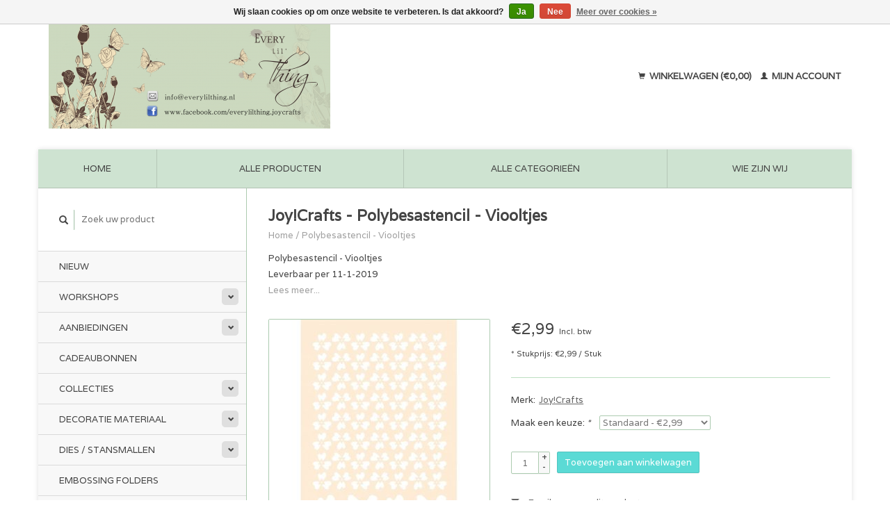

--- FILE ---
content_type: text/html;charset=utf-8
request_url: https://www.everylilthing.nl/polybesastencil-viooltjes.html
body_size: 10489
content:
<!DOCTYPE html>
<!--[if lt IE 7 ]><html class="ie ie6" lang="nl"> <![endif]-->
<!--[if IE 7 ]><html class="ie ie7" lang="nl"> <![endif]-->
<!--[if IE 8 ]><html class="ie ie8" lang="nl"> <![endif]-->
<!--[if (gte IE 9)|!(IE)]><!--><html lang="nl"> <!--<![endif]-->
  <head>
    <meta charset="utf-8"/>
<!-- [START] 'blocks/head.rain' -->
<!--

  (c) 2008-2026 Lightspeed Netherlands B.V.
  http://www.lightspeedhq.com
  Generated: 21-01-2026 @ 16:02:56

-->
<link rel="canonical" href="https://www.everylilthing.nl/polybesastencil-viooltjes.html"/>
<link rel="alternate" href="https://www.everylilthing.nl/index.rss" type="application/rss+xml" title="Nieuwe producten"/>
<link href="https://cdn.webshopapp.com/assets/cookielaw.css?2025-02-20" rel="stylesheet" type="text/css"/>
<meta name="robots" content="noodp,noydir"/>
<meta name="google-site-verification" content="S7LVCo_UDC_nMdi9AbgZ9g7moI6534kkQwcOPnPOvys"/>
<meta property="og:url" content="https://www.everylilthing.nl/polybesastencil-viooltjes.html?source=facebook"/>
<meta property="og:site_name" content="Every lil&#039; Thing"/>
<meta property="og:title" content="Polybesastencil - Viooltjes"/>
<meta property="og:description" content="Polybesastencil - Viooltjes"/>
<meta property="og:image" content="https://cdn.webshopapp.com/shops/261088/files/244023344/joycrafts-polybesastencil-viooltjes.jpg"/>
<!--[if lt IE 9]>
<script src="https://cdn.webshopapp.com/assets/html5shiv.js?2025-02-20"></script>
<![endif]-->
<!-- [END] 'blocks/head.rain' -->
    <title>Polybesastencil - Viooltjes - Every lil&#039; Thing</title>
    <meta name="description" content="Polybesastencil - Viooltjes" />
    <meta name="keywords" content="Polybesastencil - Viooltjes" />
    
    <meta http-equiv="X-UA-Compatible" content="IE=edge,chrome=1">
    
    <meta name="viewport" content="width=device-width, initial-scale=1.0">
    <meta name="apple-mobile-web-app-capable" content="yes">
    <meta name="apple-mobile-web-app-status-bar-style" content="black">
    
    <link rel="shortcut icon" href="https://cdn.webshopapp.com/shops/261088/themes/22918/assets/favicon.ico?20250115193822" type="image/x-icon" />
    <link href='//fonts.googleapis.com/css?family=Varela:400,300,600' rel='stylesheet' type='text/css'>
    <link href='//fonts.googleapis.com/css?family=Varela:400,300,600' rel='stylesheet' type='text/css'>
    <link rel="shortcut icon" href="https://cdn.webshopapp.com/shops/261088/themes/22918/assets/favicon.ico?20250115193822" type="image/x-icon" /> 
    <link rel="stylesheet" href="https://cdn.webshopapp.com/shops/261088/themes/22918/assets/bootstrap.css?2025011519533820200921091819" />
    <link rel="stylesheet" href="https://cdn.webshopapp.com/shops/261088/themes/22918/assets/responsive.css?2025011519533820200921091819" />

        <link rel="stylesheet" href="https://cdn.webshopapp.com/shops/261088/themes/22918/assets/fancybox-2-1-4.css?2025011519533820200921091819" />
        <link rel="stylesheet" href="https://cdn.webshopapp.com/shops/261088/themes/22918/assets/style.css?2025011519533820200921091819" />       
    <link rel="stylesheet" href="https://cdn.webshopapp.com/shops/261088/themes/22918/assets/settings.css?2025011519533820200921091819" />  
    <link rel="stylesheet" href="https://cdn.webshopapp.com/assets/gui-2-0.css?2025-02-20" /> 
    <link rel="stylesheet" href="https://cdn.webshopapp.com/shops/261088/themes/22918/assets/custom.css?2025011519533820200921091819" />


    <script type="text/javascript" src="https://cdn.webshopapp.com/assets/jquery-1-9-1.js?2025-02-20"></script>
    <script type="text/javascript" src="https://cdn.webshopapp.com/assets/jquery-ui-1-10-1.js?2025-02-20"></script>
    <script type="text/javascript" src="https://cdn.webshopapp.com/assets/jquery-migrate-1-1-1.js?2025-02-20"></script>
    <script type="text/javascript" src="https://cdn.webshopapp.com/shops/261088/themes/22918/assets/global.js?2025011519533820200921091819"></script>
    <script type="text/javascript" src="https://cdn.webshopapp.com/assets/gui.js?2025-02-20"></script>
        <script src="https://cdn.webshopapp.com/shops/261088/themes/22918/assets/fancybox-2-1-4.js?2025011519533820200921091819"></script>
    <script src="https://cdn.webshopapp.com/shops/261088/themes/22918/assets/jquery-zoom-min.js?2025011519533820200921091819"></script>
            <script type="text/javascript" src="https://cdn.webshopapp.com/shops/261088/themes/22918/assets/uspticker.js?2025011519533820200921091819"></script>
    
		<script type="text/javascript" src="https://cdn.webshopapp.com/shops/261088/themes/22918/assets/share42.js?2025011519533820200921091819"></script> 

  </head>
  <body> 
    <header class="container">
      <div class="align">
        <div class="vertical">
          <a href="https://www.everylilthing.nl/" title="Klantvriendelijke webwinkel met een breed assortiment aan hobby artikelen">
            <img class="img-responsive"src="https://cdn.webshopapp.com/shops/261088/themes/22918/assets/logo.png?20250115193822" alt="Klantvriendelijke webwinkel met een breed assortiment aan hobby artikelen" />
          </a>
        </div>
        
        <div class="vertical text-right no-underline">
                    <div class="cart-account">
            <a href="https://www.everylilthing.nl/cart/" class="cart">
              <span class="glyphicon glyphicon-shopping-cart"></span> 
              Winkelwagen (€0,00)
            </a>
            <a href="https://www.everylilthing.nl/account/" class="my-account">
              <span class="glyphicon glyphicon glyphicon-user"></span>
                            Mijn account
                          </a>
          </div>
        </div>
      </div>
    </header>    
    
  
    
    
    
    <div class="container wrapper">
      <nav>
        <ul class="no-list-style no-underline topbar">
          <li class="item home ">
            <a class="itemLink" href="https://www.everylilthing.nl/">Home</a>
          </li>
          
          <li class="item ">
            <a class="itemLink" href="https://www.everylilthing.nl/collection/">Alle producten</a>
          </li>

          
                    <li class="item ">
            <a class="itemLink" href="https://www.everylilthing.nl/catalog/">Alle categorieën</a>
          </li>
          
                                                                                                                                                                                                                                                                                                                                                                                                                                                                                                                                                                                
          
                              <li class="item"><a class="itemLink" href="https://www.everylilthing.nl/service/about/" title="Wie zijn wij">Wie zijn wij</a></li>
                    
                                        
                                        
                                        
                                        
                                        
                              
                    </ul>
      </nav>

      <div class="sidebar col-xs-12 col-sm-12 col-md-3">
        <span class="burger glyphicon glyphicon-menu-hamburger hidden-md hidden-lg"></span>
       
      <div class="search">
  <form action="https://www.everylilthing.nl/search/" method="get" id="formSearch">
    <span onclick="$('#formSearch').submit();" title="Zoeken" class="glyphicon glyphicon-search"></span>
    <input type="text" name="q" value="" placeholder="Zoek uw product"/>
  </form>
</div>
<ul class="no-underline no-list-style sidebarul">
      <li class="item foldingsidebar ">
     
    <a class="itemLink  " href="https://www.everylilthing.nl/nieuw/" title="Nieuw ">Nieuw </a>

      </li>
       
      <li class="item foldingsidebar ">
     <div class="subcat"><span class="glyphicon glyphicon-chevron-down"></span></div>
    <a class="itemLink  hassub" href="https://www.everylilthing.nl/workshops/" title="Workshops">Workshops</a>

        <ul class="subnav">
            <li class="subitem">
                
        <a class="subitemLink " href="https://www.everylilthing.nl/workshops/workshop-magic-fold/" title="Workshop Magic Fold ">Workshop Magic Fold 
        </a>
              </li>
            <li class="subitem">
                
        <a class="subitemLink " href="https://www.everylilthing.nl/workshops/workshop-pakket-sterboekje/" title="Workshop Pakket Sterboekje">Workshop Pakket Sterboekje
        </a>
              </li>
          </ul>
      </li>
       
      <li class="item foldingsidebar ">
     <div class="subcat"><span class="glyphicon glyphicon-chevron-down"></span></div>
    <a class="itemLink  hassub" href="https://www.everylilthing.nl/aanbiedingen-11286674/" title="Aanbiedingen">Aanbiedingen</a>

        <ul class="subnav">
            <li class="subitem">
                
        <a class="subitemLink " href="https://www.everylilthing.nl/aanbiedingen-11286674/sets-kits/" title="Sets &amp; Kits">Sets &amp; Kits
        </a>
              </li>
          </ul>
      </li>
       
      <li class="item foldingsidebar ">
     
    <a class="itemLink  " href="https://www.everylilthing.nl/cadeaubonnen/" title="Cadeaubonnen">Cadeaubonnen</a>

      </li>
       
      <li class="item foldingsidebar ">
     <div class="subcat"><span class="glyphicon glyphicon-chevron-down"></span></div>
    <a class="itemLink  hassub" href="https://www.everylilthing.nl/collecties/" title="Collecties">Collecties</a>

        <ul class="subnav">
            <li class="subitem">
                
        <a class="subitemLink " href="https://www.everylilthing.nl/collecties/mintay-papers/" title="Mintay Papers">Mintay Papers
        </a>
              </li>
            <li class="subitem">
                
        <a class="subitemLink " href="https://www.everylilthing.nl/collecties/masterpiece-design/" title="Masterpiece Design">Masterpiece Design
        </a>
              </li>
            <li class="subitem">
                
        <a class="subitemLink " href="https://www.everylilthing.nl/collecties/dutch-doobadoo/" title="Dutch Doobadoo">Dutch Doobadoo
        </a>
              </li>
            <li class="subitem">
                
        <a class="subitemLink " href="https://www.everylilthing.nl/collecties/piatek13/" title="Piatek13">Piatek13
        </a>
              </li>
            <li class="subitem">
                
        <a class="subitemLink " href="https://www.everylilthing.nl/collecties/scrapboys/" title="ScrapBoys">ScrapBoys
        </a>
              </li>
            <li class="subitem">
                
        <a class="subitemLink " href="https://www.everylilthing.nl/collecties/pronty/" title="Pronty">Pronty
        </a>
              </li>
          </ul>
      </li>
       
      <li class="item foldingsidebar ">
     <div class="subcat"><span class="glyphicon glyphicon-chevron-down"></span></div>
    <a class="itemLink  hassub" href="https://www.everylilthing.nl/decoratie-materiaal/" title="Decoratie materiaal">Decoratie materiaal</a>

        <ul class="subnav">
            <li class="subitem">
                
        <a class="subitemLink " href="https://www.everylilthing.nl/decoratie-materiaal/bloemen-van-papier-kunststof/" title="Bloemen van papier/kunststof">Bloemen van papier/kunststof
        </a>
              </li>
            <li class="subitem">
                
        <a class="subitemLink " href="https://www.everylilthing.nl/decoratie-materiaal/brads/" title="Brads">Brads
        </a>
              </li>
            <li class="subitem">
                
        <a class="subitemLink " href="https://www.everylilthing.nl/decoratie-materiaal/chipboard-figuren/" title="Chipboard figuren">Chipboard figuren
        </a>
              </li>
            <li class="subitem">
                
        <a class="subitemLink " href="https://www.everylilthing.nl/decoratie-materiaal/die-cuts-stansfiguren/" title="Die-cuts / Stansfiguren">Die-cuts / Stansfiguren
        </a>
              </li>
            <li class="subitem">
                
        <a class="subitemLink " href="https://www.everylilthing.nl/decoratie-materiaal/drops/" title="Drops">Drops
        </a>
              </li>
            <li class="subitem">
                
        <a class="subitemLink " href="https://www.everylilthing.nl/decoratie-materiaal/enamel-dots/" title="Enamel Dots">Enamel Dots
        </a>
              </li>
            <li class="subitem">
                
        <a class="subitemLink " href="https://www.everylilthing.nl/decoratie-materiaal/glazen-flesjes/" title="Glazen Flesjes">Glazen Flesjes
        </a>
              </li>
            <li class="subitem">
                
        <a class="subitemLink " href="https://www.everylilthing.nl/decoratie-materiaal/glitter/" title="Glitter">Glitter
        </a>
              </li>
            <li class="subitem">
                
        <a class="subitemLink " href="https://www.everylilthing.nl/decoratie-materiaal/hout-woodsters/" title="Hout &amp; Woodsters">Hout &amp; Woodsters
        </a>
              </li>
            <li class="subitem">
                
        <a class="subitemLink " href="https://www.everylilthing.nl/decoratie-materiaal/katoenen-figuren/" title="Katoenen figuren">Katoenen figuren
        </a>
              </li>
            <li class="subitem">
                
        <a class="subitemLink " href="https://www.everylilthing.nl/decoratie-materiaal/lazer-art/" title="Lazer art">Lazer art
        </a>
              </li>
            <li class="subitem">
                
        <a class="subitemLink " href="https://www.everylilthing.nl/decoratie-materiaal/lint-en-koord/" title="Lint en Koord">Lint en Koord
        </a>
              </li>
            <li class="subitem">
                
        <a class="subitemLink " href="https://www.everylilthing.nl/decoratie-materiaal/metaal-accessoires/" title="Metaal accessoires">Metaal accessoires
        </a>
              </li>
            <li class="subitem">
                
        <a class="subitemLink " href="https://www.everylilthing.nl/decoratie-materiaal/organza-zakjes/" title="Organza zakjes">Organza zakjes
        </a>
              </li>
            <li class="subitem">
                
        <a class="subitemLink " href="https://www.everylilthing.nl/decoratie-materiaal/pasta/" title="Pasta">Pasta
        </a>
              </li>
            <li class="subitem">
                
        <a class="subitemLink " href="https://www.everylilthing.nl/decoratie-materiaal/plastic-figuren/" title="Plastic figuren">Plastic figuren
        </a>
              </li>
            <li class="subitem">
                
        <a class="subitemLink " href="https://www.everylilthing.nl/decoratie-materiaal/postzegels-op-kleur/" title="Postzegels op kleur">Postzegels op kleur
        </a>
              </li>
            <li class="subitem">
                
        <a class="subitemLink " href="https://www.everylilthing.nl/decoratie-materiaal/schudmateriaal/" title="Schudmateriaal">Schudmateriaal
        </a>
              </li>
            <li class="subitem">
                
        <a class="subitemLink " href="https://www.everylilthing.nl/decoratie-materiaal/shadow-boxen/" title="Shadow boxen">Shadow boxen
        </a>
              </li>
            <li class="subitem">
                
        <a class="subitemLink " href="https://www.everylilthing.nl/decoratie-materiaal/stickers/" title="Stickers">Stickers
        </a>
              </li>
            <li class="subitem">
                
        <a class="subitemLink " href="https://www.everylilthing.nl/decoratie-materiaal/wax-zegels/" title="Wax Zegels">Wax Zegels
        </a>
              </li>
            <li class="subitem">
                
        <a class="subitemLink " href="https://www.everylilthing.nl/decoratie-materiaal/wiebel-ogen/" title="Wiebel ogen">Wiebel ogen
        </a>
              </li>
          </ul>
      </li>
       
      <li class="item foldingsidebar ">
     <div class="subcat"><span class="glyphicon glyphicon-chevron-down"></span></div>
    <a class="itemLink  hassub" href="https://www.everylilthing.nl/dies-stansmallen/" title="Dies / Stansmallen">Dies / Stansmallen</a>

        <ul class="subnav">
            <li class="subitem">
                
        <a class="subitemLink " href="https://www.everylilthing.nl/dies-stansmallen/baby-kinderen/" title="Baby / Kinderen">Baby / Kinderen
        </a>
              </li>
            <li class="subitem">
                
        <a class="subitemLink " href="https://www.everylilthing.nl/dies-stansmallen/basis-vormen/" title="Basis vormen">Basis vormen
        </a>
              </li>
            <li class="subitem">
                
        <a class="subitemLink " href="https://www.everylilthing.nl/dies-stansmallen/big-nesting-dies/" title="Big Nesting Dies">Big Nesting Dies
        </a>
              </li>
            <li class="subitem">
                
        <a class="subitemLink " href="https://www.everylilthing.nl/dies-stansmallen/bloemen-takjes/" title="Bloemen / Takjes">Bloemen / Takjes
        </a>
              </li>
            <li class="subitem">
                
        <a class="subitemLink " href="https://www.everylilthing.nl/dies-stansmallen/cijfers-letters/" title="Cijfers &amp; Letters">Cijfers &amp; Letters
        </a>
              </li>
            <li class="subitem">
                
        <a class="subitemLink " href="https://www.everylilthing.nl/dies-stansmallen/dieren/" title="Dieren">Dieren
        </a>
              </li>
            <li class="subitem">
                
        <a class="subitemLink " href="https://www.everylilthing.nl/dies-stansmallen/diversen/" title="Diversen">Diversen
        </a>
              </li>
            <li class="subitem">
                
        <a class="subitemLink " href="https://www.everylilthing.nl/dies-stansmallen/feest-felicitatie/" title="Feest/Felicitatie">Feest/Felicitatie
        </a>
              </li>
            <li class="subitem">
                
        <a class="subitemLink " href="https://www.everylilthing.nl/dies-stansmallen/herfst/" title="Herfst">Herfst
        </a>
              </li>
            <li class="subitem">
                
        <a class="subitemLink " href="https://www.everylilthing.nl/dies-stansmallen/huis-verhuizen/" title="Huis/Verhuizen">Huis/Verhuizen
        </a>
              </li>
            <li class="subitem">
                
        <a class="subitemLink " href="https://www.everylilthing.nl/dies-stansmallen/lente-zomer/" title="Lente/ Zomer">Lente/ Zomer
        </a>
              </li>
            <li class="subitem">
                
        <a class="subitemLink " href="https://www.everylilthing.nl/dies-stansmallen/mon-ami/" title="Mon Ami">Mon Ami
        </a>
              </li>
            <li class="subitem">
                
        <a class="subitemLink " href="https://www.everylilthing.nl/dies-stansmallen/pasen/" title="Pasen">Pasen
        </a>
              </li>
            <li class="subitem">
                
        <a class="subitemLink " href="https://www.everylilthing.nl/dies-stansmallen/postzegel/" title="Postzegel">Postzegel
        </a>
              </li>
            <li class="subitem">
                
        <a class="subitemLink " href="https://www.everylilthing.nl/dies-stansmallen/randstansen/" title="Randstansen">Randstansen
        </a>
              </li>
            <li class="subitem">
                
        <a class="subitemLink " href="https://www.everylilthing.nl/dies-stansmallen/sinterklaas/" title="Sinterklaas">Sinterklaas
        </a>
              </li>
            <li class="subitem">
                
        <a class="subitemLink " href="https://www.everylilthing.nl/dies-stansmallen/scrapbooking-journaling/" title="Scrapbooking/Journaling">Scrapbooking/Journaling
        </a>
              </li>
            <li class="subitem">
                
        <a class="subitemLink " href="https://www.everylilthing.nl/dies-stansmallen/slimline/" title="Slimline">Slimline
        </a>
              </li>
            <li class="subitem">
                
        <a class="subitemLink " href="https://www.everylilthing.nl/dies-stansmallen/strand/" title="Strand">Strand
        </a>
              </li>
            <li class="subitem">
                
        <a class="subitemLink " href="https://www.everylilthing.nl/dies-stansmallen/vlinders-insecten/" title="Vlinders /Insecten">Vlinders /Insecten
        </a>
              </li>
            <li class="subitem">
                
        <a class="subitemLink " href="https://www.everylilthing.nl/dies-stansmallen/winter-kerst/" title="Winter / Kerst">Winter / Kerst
        </a>
              </li>
            <li class="subitem">
                
        <a class="subitemLink " href="https://www.everylilthing.nl/dies-stansmallen/merken/" title="Merken">Merken
        </a>
              </li>
          </ul>
      </li>
       
      <li class="item foldingsidebar ">
     
    <a class="itemLink  " href="https://www.everylilthing.nl/embossing-folders/" title="Embossing Folders">Embossing Folders</a>

      </li>
       
      <li class="item foldingsidebar ">
     <div class="subcat"><span class="glyphicon glyphicon-chevron-down"></span></div>
    <a class="itemLink  hassub" href="https://www.everylilthing.nl/handwerken/" title="Handwerken">Handwerken</a>

        <ul class="subnav">
            <li class="subitem">
                
        <a class="subitemLink " href="https://www.everylilthing.nl/handwerken/borduren/" title="Borduren">Borduren
        </a>
              </li>
            <li class="subitem">
                
        <a class="subitemLink " href="https://www.everylilthing.nl/handwerken/haken/" title="Haken">Haken
        </a>
              </li>
          </ul>
      </li>
       
      <li class="item foldingsidebar ">
     
    <a class="itemLink  " href="https://www.everylilthing.nl/home-deco/" title="Home Deco">Home Deco</a>

      </li>
       
      <li class="item foldingsidebar ">
     <div class="subcat"><span class="glyphicon glyphicon-chevron-down"></span></div>
    <a class="itemLink  hassub" href="https://www.everylilthing.nl/inkt/" title="Inkt">Inkt</a>

        <ul class="subnav">
            <li class="subitem">
                
        <a class="subitemLink " href="https://www.everylilthing.nl/inkt/inkt-op-oliebasis/" title="Inkt op Oliebasis">Inkt op Oliebasis
        </a>
              </li>
            <li class="subitem">
                
        <a class="subitemLink " href="https://www.everylilthing.nl/inkt/inkt-op-waterbasis/" title="Inkt op Waterbasis">Inkt op Waterbasis
        </a>
              </li>
            <li class="subitem">
                
        <a class="subitemLink " href="https://www.everylilthing.nl/inkt/versamark/" title="Versamark">Versamark
        </a>
              </li>
          </ul>
      </li>
       
      <li class="item foldingsidebar ">
     <div class="subcat"><span class="glyphicon glyphicon-chevron-down"></span></div>
    <a class="itemLink  hassub" href="https://www.everylilthing.nl/lijm-tape/" title="Lijm &amp; tape">Lijm &amp; tape</a>

        <ul class="subnav">
            <li class="subitem">
                
        <a class="subitemLink " href="https://www.everylilthing.nl/lijm-tape/dubbelzijdig-klevend-tape/" title="Dubbelzijdig klevend tape">Dubbelzijdig klevend tape
        </a>
              </li>
            <li class="subitem">
                
        <a class="subitemLink " href="https://www.everylilthing.nl/lijm-tape/foam-blokjes/" title="Foam blokjes">Foam blokjes
        </a>
              </li>
            <li class="subitem">
                
        <a class="subitemLink " href="https://www.everylilthing.nl/lijm-tape/foam-tape/" title="Foam tape">Foam tape
        </a>
              </li>
            <li class="subitem">
                
        <a class="subitemLink " href="https://www.everylilthing.nl/lijm-tape/glossy-accents/" title="Glossy Accents">Glossy Accents
        </a>
              </li>
            <li class="subitem">
                
        <a class="subitemLink " href="https://www.everylilthing.nl/lijm-tape/glue-dots/" title="Glue dots">Glue dots
        </a>
              </li>
            <li class="subitem">
                
        <a class="subitemLink " href="https://www.everylilthing.nl/lijm-tape/klittenband/" title="Klittenband ">Klittenband 
        </a>
              </li>
            <li class="subitem">
                
        <a class="subitemLink " href="https://www.everylilthing.nl/lijm-tape/lijm/" title="Lijm">Lijm
        </a>
              </li>
            <li class="subitem">
                
        <a class="subitemLink " href="https://www.everylilthing.nl/lijm-tape/lijmvellen/" title="Lijmvellen">Lijmvellen
        </a>
              </li>
            <li class="subitem">
                
        <a class="subitemLink " href="https://www.everylilthing.nl/lijm-tape/lijmpistool/" title="Lijmpistool ">Lijmpistool 
        </a>
              </li>
            <li class="subitem">
                
        <a class="subitemLink " href="https://www.everylilthing.nl/lijm-tape/tape/" title="Tape">Tape
        </a>
              </li>
            <li class="subitem">
                
        <a class="subitemLink " href="https://www.everylilthing.nl/lijm-tape/lijm-gum/" title="Lijm gum">Lijm gum
        </a>
              </li>
            <li class="subitem">
                
        <a class="subitemLink " href="https://www.everylilthing.nl/lijm-tape/foam-vellen/" title="Foam vellen">Foam vellen
        </a>
              </li>
          </ul>
      </li>
       
      <li class="item foldingsidebar ">
     <div class="subcat"><span class="glyphicon glyphicon-chevron-down"></span></div>
    <a class="itemLink  hassub" href="https://www.everylilthing.nl/mask-stencils/" title="Mask stencils">Mask stencils</a>

        <ul class="subnav">
            <li class="subitem">
                
        <a class="subitemLink " href="https://www.everylilthing.nl/mask-stencils/achtergrond-patronen/" title="Achtergrond Patronen">Achtergrond Patronen
        </a>
              </li>
            <li class="subitem">
                
        <a class="subitemLink " href="https://www.everylilthing.nl/mask-stencils/albums/" title="Albums">Albums
        </a>
              </li>
            <li class="subitem">
                
        <a class="subitemLink " href="https://www.everylilthing.nl/mask-stencils/basis-kaartvormen/" title="Basis kaartvormen">Basis kaartvormen
        </a>
              </li>
            <li class="subitem">
                
        <a class="subitemLink " href="https://www.everylilthing.nl/mask-stencils/build-up/" title="Build Up">Build Up
        </a>
              </li>
            <li class="subitem">
                
        <a class="subitemLink " href="https://www.everylilthing.nl/mask-stencils/doosjes/" title="Doosjes">Doosjes
        </a>
              </li>
            <li class="subitem">
                
        <a class="subitemLink " href="https://www.everylilthing.nl/mask-stencils/journaling-lettering/" title="Journaling /Lettering">Journaling /Lettering
        </a>
              </li>
            <li class="subitem">
                
        <a class="subitemLink " href="https://www.everylilthing.nl/mask-stencils/rolodex-memorydex/" title="Rolodex/Memorydex">Rolodex/Memorydex
        </a>
              </li>
            <li class="subitem">
                
        <a class="subitemLink " href="https://www.everylilthing.nl/mask-stencils/merken/" title="Merken">Merken
        </a>
              </li>
          </ul>
      </li>
       
      <li class="item foldingsidebar ">
     
    <a class="itemLink  " href="https://www.everylilthing.nl/mdf-hout/" title="MDF / Hout">MDF / Hout</a>

      </li>
       
      <li class="item foldingsidebar ">
     <div class="subcat"><span class="glyphicon glyphicon-chevron-down"></span></div>
    <a class="itemLink  hassub" href="https://www.everylilthing.nl/mixed-media/" title="Mixed Media">Mixed Media</a>

        <ul class="subnav">
            <li class="subitem">
                
        <a class="subitemLink " href="https://www.everylilthing.nl/mixed-media/glossy-accents/" title="Glossy Accents">Glossy Accents
        </a>
              </li>
            <li class="subitem">
                
        <a class="subitemLink " href="https://www.everylilthing.nl/mixed-media/krimpie-magic-plastic/" title="Krimpie Magic Plastic">Krimpie Magic Plastic
        </a>
              </li>
            <li class="subitem">
                
        <a class="subitemLink " href="https://www.everylilthing.nl/mixed-media/pasta/" title="Pasta">Pasta
        </a>
              </li>
            <li class="subitem">
                
        <a class="subitemLink " href="https://www.everylilthing.nl/mixed-media/schudkorrels/" title="Schudkorrels">Schudkorrels
        </a>
              </li>
            <li class="subitem">
                
        <a class="subitemLink " href="https://www.everylilthing.nl/mixed-media/shaker-mix/" title="Shaker mix">Shaker mix
        </a>
              </li>
            <li class="subitem">
                
        <a class="subitemLink " href="https://www.everylilthing.nl/mixed-media/wax-zegels/" title="Wax zegels">Wax zegels
        </a>
              </li>
            <li class="subitem">
                
        <a class="subitemLink " href="https://www.everylilthing.nl/mixed-media/embossing-poeder/" title="Embossing Poeder">Embossing Poeder
        </a>
              </li>
          </ul>
      </li>
       
      <li class="item foldingsidebar ">
     <div class="subcat"><span class="glyphicon glyphicon-chevron-down"></span></div>
    <a class="itemLink  hassub" href="https://www.everylilthing.nl/modeleren-en-gieten/" title="Modeleren en Gieten">Modeleren en Gieten</a>

        <ul class="subnav">
            <li class="subitem">
                
        <a class="subitemLink " href="https://www.everylilthing.nl/modeleren-en-gieten/giethars/" title="Giethars">Giethars
        </a>
              </li>
          </ul>
      </li>
       
      <li class="item foldingsidebar ">
     <div class="subcat"><span class="glyphicon glyphicon-chevron-down"></span></div>
    <a class="itemLink  hassub" href="https://www.everylilthing.nl/opbergen/" title="Opbergen">Opbergen</a>

        <ul class="subnav">
            <li class="subitem">
                
        <a class="subitemLink " href="https://www.everylilthing.nl/opbergen/magneetmappen-vellen/" title="Magneetmappen/vellen">Magneetmappen/vellen
        </a>
              </li>
            <li class="subitem">
                
        <a class="subitemLink " href="https://www.everylilthing.nl/opbergen/opberg-boxen/" title="Opberg boxen">Opberg boxen
        </a>
              </li>
            <li class="subitem">
                
        <a class="subitemLink " href="https://www.everylilthing.nl/opbergen/stapel-potjes/" title="Stapel potjes">Stapel potjes
        </a>
              </li>
            <li class="subitem">
                
        <a class="subitemLink " href="https://www.everylilthing.nl/opbergen/tassen-koffers/" title="Tassen/Koffers">Tassen/Koffers
        </a>
              </li>
            <li class="subitem">
                
        <a class="subitemLink " href="https://www.everylilthing.nl/opbergen/zelfsluitende-zakken/" title="Zelfsluitende zakken">Zelfsluitende zakken
        </a>
              </li>
          </ul>
      </li>
       
      <li class="item foldingsidebar ">
     <div class="subcat"><span class="glyphicon glyphicon-chevron-down"></span></div>
    <a class="itemLink  hassub" href="https://www.everylilthing.nl/paracord/" title="Paracord">Paracord</a>

        <ul class="subnav">
            <li class="subitem">
                
        <a class="subitemLink " href="https://www.everylilthing.nl/paracord/koord/" title="Koord">Koord
        </a>
              </li>
            <li class="subitem">
                
        <a class="subitemLink " href="https://www.everylilthing.nl/paracord/sluitingen-ringen/" title="Sluitingen &amp; Ringen">Sluitingen &amp; Ringen
        </a>
              </li>
          </ul>
      </li>
       
      <li class="item foldingsidebar ">
     <div class="subcat"><span class="glyphicon glyphicon-chevron-down"></span></div>
    <a class="itemLink  hassub" href="https://www.everylilthing.nl/papier-karton/" title="Papier/Karton">Papier/Karton</a>

        <ul class="subnav">
            <li class="subitem">
                
        <a class="subitemLink " href="https://www.everylilthing.nl/papier-karton/aquarelpapier/" title="Aquarelpapier">Aquarelpapier
        </a>
              </li>
            <li class="subitem">
                
        <a class="subitemLink " href="https://www.everylilthing.nl/papier-karton/cardstock/" title="Cardstock">Cardstock
        </a>
              </li>
            <li class="subitem">
                
        <a class="subitemLink " href="https://www.everylilthing.nl/papier-karton/collage-papier/" title="Collage papier">Collage papier
        </a>
              </li>
            <li class="subitem">
                
        <a class="subitemLink " href="https://www.everylilthing.nl/papier-karton/crepepapier/" title="Crêpepapier ">Crêpepapier 
        </a>
              </li>
            <li class="subitem">
                
        <a class="subitemLink " href="https://www.everylilthing.nl/papier-karton/design-papier/" title="Design papier">Design papier
        </a>
              </li>
            <li class="subitem">
                
        <a class="subitemLink " href="https://www.everylilthing.nl/papier-karton/enveloppen/" title="Enveloppen">Enveloppen
        </a>
              </li>
            <li class="subitem">
                
        <a class="subitemLink " href="https://www.everylilthing.nl/papier-karton/filigraan-papier/" title="Filigraan papier">Filigraan papier
        </a>
              </li>
            <li class="subitem">
                
        <a class="subitemLink " href="https://www.everylilthing.nl/papier-karton/fluweel-karton/" title="Fluweel karton">Fluweel karton
        </a>
              </li>
            <li class="subitem">
                
        <a class="subitemLink " href="https://www.everylilthing.nl/papier-karton/glitter-karton/" title="Glitter karton">Glitter karton
        </a>
              </li>
            <li class="subitem">
                
        <a class="subitemLink " href="https://www.everylilthing.nl/papier-karton/grijskarton-greyboard/" title="Grijskarton/greyboard">Grijskarton/greyboard
        </a>
              </li>
            <li class="subitem">
                
        <a class="subitemLink " href="https://www.everylilthing.nl/papier-karton/knipvellen/" title="Knipvellen">Knipvellen
        </a>
              </li>
            <li class="subitem">
                
        <a class="subitemLink " href="https://www.everylilthing.nl/papier-karton/kraft-bruin/" title="Kraft Bruin">Kraft Bruin
        </a>
              </li>
            <li class="subitem">
                
        <a class="subitemLink " href="https://www.everylilthing.nl/papier-karton/kraft-zwart/" title="Kraft Zwart">Kraft Zwart
        </a>
              </li>
            <li class="subitem">
                
        <a class="subitemLink " href="https://www.everylilthing.nl/papier-karton/kraft-wit/" title="Kraft Wit">Kraft Wit
        </a>
              </li>
            <li class="subitem">
                
        <a class="subitemLink " href="https://www.everylilthing.nl/papier-karton/mulberry/" title="Mulberry">Mulberry
        </a>
              </li>
            <li class="subitem">
                
        <a class="subitemLink " href="https://www.everylilthing.nl/papier-karton/postzegel-papier/" title="Postzegel Papier">Postzegel Papier
        </a>
              </li>
            <li class="subitem">
                
        <a class="subitemLink " href="https://www.everylilthing.nl/papier-karton/rolodex-memorydex/" title="Rolodex/Memorydex">Rolodex/Memorydex
        </a>
              </li>
            <li class="subitem">
                
        <a class="subitemLink " href="https://www.everylilthing.nl/papier-karton/stempel-papier/" title="Stempel papier">Stempel papier
        </a>
              </li>
            <li class="subitem">
                
        <a class="subitemLink " href="https://www.everylilthing.nl/papier-karton/stempel-print-linnen/" title="Stempel/Print linnen">Stempel/Print linnen
        </a>
              </li>
            <li class="subitem">
                
        <a class="subitemLink " href="https://www.everylilthing.nl/papier-karton/spiegelkarton/" title="Spiegelkarton">Spiegelkarton
        </a>
              </li>
            <li class="subitem">
                
        <a class="subitemLink " href="https://www.everylilthing.nl/papier-karton/tags-labels/" title="Tags/labels">Tags/labels
        </a>
              </li>
            <li class="subitem">
                
        <a class="subitemLink " href="https://www.everylilthing.nl/papier-karton/transparante-vellen-mica/" title="Transparante vellen/Mica">Transparante vellen/Mica
        </a>
              </li>
            <li class="subitem">
                
        <a class="subitemLink " href="https://www.everylilthing.nl/papier-karton/vellum-perkament-papier/" title="Vellum/Perkament papier">Vellum/Perkament papier
        </a>
              </li>
            <li class="subitem">
                
        <a class="subitemLink " href="https://www.everylilthing.nl/papier-karton/merken/" title="Merken">Merken
        </a>
              </li>
            <li class="subitem">
                
        <a class="subitemLink " href="https://www.everylilthing.nl/papier-karton/krimpie-magic-plastic/" title="Krimpie Magic Plastic">Krimpie Magic Plastic
        </a>
              </li>
            <li class="subitem">
                
        <a class="subitemLink " href="https://www.everylilthing.nl/papier-karton/yupo-11740667/" title="Yupo">Yupo
        </a>
              </li>
          </ul>
      </li>
       
      <li class="item foldingsidebar ">
     <div class="subcat"><span class="glyphicon glyphicon-chevron-down"></span></div>
    <a class="itemLink  hassub" href="https://www.everylilthing.nl/planners-journals-benodigdheden/" title="Planners/Journals &amp; Benodigdheden">Planners/Journals &amp; Benodigdheden</a>

        <ul class="subnav">
            <li class="subitem">
                
        <a class="subitemLink " href="https://www.everylilthing.nl/planners-journals-benodigdheden/planners/" title="Planners">Planners
        </a>
              </li>
            <li class="subitem">
                
        <a class="subitemLink " href="https://www.everylilthing.nl/planners-journals-benodigdheden/diy-pakket/" title="DIY pakket">DIY pakket
        </a>
              </li>
            <li class="subitem">
                
        <a class="subitemLink " href="https://www.everylilthing.nl/planners-journals-benodigdheden/stansen-voor-planners/" title="Stansen voor Planners">Stansen voor Planners
        </a>
              </li>
            <li class="subitem">
                
        <a class="subitemLink " href="https://www.everylilthing.nl/planners-journals-benodigdheden/stempels-voor-planners/" title="Stempels voor Planners">Stempels voor Planners
        </a>
              </li>
            <li class="subitem">
                
        <a class="subitemLink " href="https://www.everylilthing.nl/planners-journals-benodigdheden/pocket-page-kaartjes/" title="Pocket Page Kaartjes">Pocket Page Kaartjes
        </a>
              </li>
            <li class="subitem">
                
        <a class="subitemLink " href="https://www.everylilthing.nl/planners-journals-benodigdheden/journalling-en-handlettering/" title="Journalling en Handlettering">Journalling en Handlettering
        </a>
              </li>
          </ul>
      </li>
       
      <li class="item foldingsidebar ">
     <div class="subcat"><span class="glyphicon glyphicon-chevron-down"></span></div>
    <a class="itemLink  hassub" href="https://www.everylilthing.nl/sieraden/" title="Sieraden">Sieraden</a>

        <ul class="subnav">
            <li class="subitem">
                
        <a class="subitemLink " href="https://www.everylilthing.nl/sieraden/glazen-flesjes/" title="Glazen Flesjes">Glazen Flesjes
        </a>
              </li>
            <li class="subitem">
                
        <a class="subitemLink " href="https://www.everylilthing.nl/sieraden/sieraden-benodigheden/" title="Sieraden benodigheden">Sieraden benodigheden
        </a>
              </li>
            <li class="subitem">
                
        <a class="subitemLink " href="https://www.everylilthing.nl/sieraden/tools/" title="Tools">Tools
        </a>
              </li>
          </ul>
      </li>
       
      <li class="item foldingsidebar ">
     <div class="subcat"><span class="glyphicon glyphicon-chevron-down"></span></div>
    <a class="itemLink  hassub" href="https://www.everylilthing.nl/stans-en-embossing-machines/" title="Stans- en embossing-machines">Stans- en embossing-machines</a>

        <ul class="subnav">
            <li class="subitem">
                
        <a class="subitemLink " href="https://www.everylilthing.nl/stans-en-embossing-machines/stansmachines/" title="Stansmachines">Stansmachines
        </a>
              </li>
            <li class="subitem">
                
        <a class="subitemLink " href="https://www.everylilthing.nl/stans-en-embossing-machines/platen-en-matten/" title="Platen en matten">Platen en matten
        </a>
              </li>
          </ul>
      </li>
       
      <li class="item foldingsidebar ">
     <div class="subcat"><span class="glyphicon glyphicon-chevron-down"></span></div>
    <a class="itemLink  hassub" href="https://www.everylilthing.nl/stempelen/" title="Stempelen">Stempelen</a>

        <ul class="subnav">
            <li class="subitem">
                
        <a class="subitemLink " href="https://www.everylilthing.nl/stempelen/stempelbenodigdheden/" title="Stempelbenodigdheden">Stempelbenodigdheden
        </a>
              </li>
            <li class="subitem">
                
        <a class="subitemLink " href="https://www.everylilthing.nl/stempelen/stamping-foam/" title="Stamping foam">Stamping foam
        </a>
              </li>
            <li class="subitem">
                
        <a class="subitemLink " href="https://www.everylilthing.nl/stempelen/stempels/" title="Stempels">Stempels
        </a>
              </li>
          </ul>
      </li>
       
      <li class="item foldingsidebar ">
     <div class="subcat"><span class="glyphicon glyphicon-chevron-down"></span></div>
    <a class="itemLink  hassub" href="https://www.everylilthing.nl/tekenen-kleuren/" title="Tekenen &amp; kleuren">Tekenen &amp; kleuren</a>

        <ul class="subnav">
            <li class="subitem">
                
        <a class="subitemLink " href="https://www.everylilthing.nl/tekenen-kleuren/markers-stiften/" title="Markers/Stiften">Markers/Stiften
        </a>
              </li>
            <li class="subitem">
                
        <a class="subitemLink " href="https://www.everylilthing.nl/tekenen-kleuren/penselen/" title="Penselen">Penselen
        </a>
              </li>
            <li class="subitem">
                
        <a class="subitemLink " href="https://www.everylilthing.nl/tekenen-kleuren/yupo/" title="Yupo">Yupo
        </a>
              </li>
            <li class="subitem">
                
        <a class="subitemLink " href="https://www.everylilthing.nl/tekenen-kleuren/waterpenselen/" title="Waterpenselen">Waterpenselen
        </a>
              </li>
          </ul>
      </li>
       
      <li class="item foldingsidebar ">
     <div class="subcat"><span class="glyphicon glyphicon-chevron-down"></span></div>
    <a class="itemLink  hassub" href="https://www.everylilthing.nl/tools/" title="Tools">Tools</a>

        <ul class="subnav">
            <li class="subitem">
                
        <a class="subitemLink " href="https://www.everylilthing.nl/tools/bevestigingsmiddelen/" title="Bevestigingsmiddelen">Bevestigingsmiddelen
        </a>
              </li>
            <li class="subitem">
                
        <a class="subitemLink " href="https://www.everylilthing.nl/tools/blending-tools/" title="Blending tools">Blending tools
        </a>
              </li>
            <li class="subitem">
                
        <a class="subitemLink " href="https://www.everylilthing.nl/tools/boekbinders-ringen/" title="Boekbinders Ringen">Boekbinders Ringen
        </a>
              </li>
            <li class="subitem">
                
        <a class="subitemLink " href="https://www.everylilthing.nl/tools/boren/" title="Boren">Boren
        </a>
              </li>
            <li class="subitem">
                
        <a class="subitemLink " href="https://www.everylilthing.nl/tools/heat-tools/" title="Heat Tools">Heat Tools
        </a>
              </li>
            <li class="subitem">
                
        <a class="subitemLink " href="https://www.everylilthing.nl/tools/lampen/" title="Lampen">Lampen
        </a>
              </li>
            <li class="subitem">
                
        <a class="subitemLink " href="https://www.everylilthing.nl/tools/lijmpistool/" title="Lijmpistool">Lijmpistool
        </a>
              </li>
            <li class="subitem">
                
        <a class="subitemLink " href="https://www.everylilthing.nl/tools/linialen/" title="Linialen">Linialen
        </a>
              </li>
            <li class="subitem">
                
        <a class="subitemLink " href="https://www.everylilthing.nl/tools/mixed-media/" title="Mixed Media">Mixed Media
        </a>
              </li>
            <li class="subitem">
                
        <a class="subitemLink " href="https://www.everylilthing.nl/tools/modeleren/" title="Modeleren">Modeleren
        </a>
              </li>
            <li class="subitem">
                
        <a class="subitemLink " href="https://www.everylilthing.nl/tools/penselen/" title="Penselen">Penselen
        </a>
              </li>
            <li class="subitem">
                
        <a class="subitemLink " href="https://www.everylilthing.nl/tools/prikken/" title="Prikken">Prikken
        </a>
              </li>
            <li class="subitem">
                
        <a class="subitemLink " href="https://www.everylilthing.nl/tools/scharen/" title="Scharen">Scharen
        </a>
              </li>
            <li class="subitem">
                
        <a class="subitemLink " href="https://www.everylilthing.nl/tools/schuren/" title="Schuren">Schuren
        </a>
              </li>
            <li class="subitem">
                
        <a class="subitemLink " href="https://www.everylilthing.nl/tools/snijden-rillen/" title="Snijden &amp; Rillen">Snijden &amp; Rillen
        </a>
              </li>
            <li class="subitem">
                
        <a class="subitemLink " href="https://www.everylilthing.nl/tools/stempelen/" title="Stempelen">Stempelen
        </a>
              </li>
            <li class="subitem">
                
        <a class="subitemLink " href="https://www.everylilthing.nl/tools/sticky-picktool/" title="Sticky Picktool">Sticky Picktool
        </a>
              </li>
            <li class="subitem">
                
        <a class="subitemLink " href="https://www.everylilthing.nl/tools/diversen/" title="Diversen">Diversen
        </a>
              </li>
          </ul>
      </li>
       
      <li class="item foldingsidebar ">
     <div class="subcat"><span class="glyphicon glyphicon-chevron-down"></span></div>
    <a class="itemLink  hassub" href="https://www.everylilthing.nl/themas/" title="Thema&#039;s">Thema&#039;s</a>

        <ul class="subnav">
            <li class="subitem">
                
        <a class="subitemLink " href="https://www.everylilthing.nl/themas/atc-art-trading-cards/" title="ATC (Art Trading Cards)">ATC (Art Trading Cards)
        </a>
              </li>
            <li class="subitem">
                
        <a class="subitemLink " href="https://www.everylilthing.nl/themas/baby-kinderen/" title="Baby / Kinderen">Baby / Kinderen
        </a>
              </li>
            <li class="subitem">
                
        <a class="subitemLink " href="https://www.everylilthing.nl/themas/beterschap/" title="Beterschap">Beterschap
        </a>
              </li>
            <li class="subitem">
                
        <a class="subitemLink " href="https://www.everylilthing.nl/themas/condoleance/" title="Condoleance">Condoleance
        </a>
              </li>
            <li class="subitem">
                
        <a class="subitemLink " href="https://www.everylilthing.nl/themas/dieren/" title="Dieren">Dieren
        </a>
              </li>
            <li class="subitem">
                
        <a class="subitemLink " href="https://www.everylilthing.nl/themas/feest-felicitatie/" title="Feest/Felicitatie">Feest/Felicitatie
        </a>
              </li>
            <li class="subitem">
                
        <a class="subitemLink " href="https://www.everylilthing.nl/themas/halloween/" title="Halloween">Halloween
        </a>
              </li>
            <li class="subitem">
                
        <a class="subitemLink " href="https://www.everylilthing.nl/themas/herfst/" title="Herfst">Herfst
        </a>
              </li>
            <li class="subitem">
                
        <a class="subitemLink " href="https://www.everylilthing.nl/themas/holland/" title="Holland">Holland
        </a>
              </li>
            <li class="subitem">
                
        <a class="subitemLink " href="https://www.everylilthing.nl/themas/huis-verhuizen/" title="Huis/Verhuizen">Huis/Verhuizen
        </a>
              </li>
            <li class="subitem">
                
        <a class="subitemLink " href="https://www.everylilthing.nl/themas/kerst-winter/" title="Kerst/Winter">Kerst/Winter
        </a>
              </li>
            <li class="subitem">
                
        <a class="subitemLink " href="https://www.everylilthing.nl/themas/letters-en-cijfers/" title="Letters en Cijfers">Letters en Cijfers
        </a>
              </li>
            <li class="subitem">
                
        <a class="subitemLink " href="https://www.everylilthing.nl/themas/moederdag/" title="Moederdag  ">Moederdag  
        </a>
              </li>
            <li class="subitem">
                
        <a class="subitemLink " href="https://www.everylilthing.nl/themas/muziek/" title="Muziek">Muziek
        </a>
              </li>
            <li class="subitem">
                
        <a class="subitemLink " href="https://www.everylilthing.nl/themas/pasen-lente/" title="Pasen / Lente">Pasen / Lente
        </a>
              </li>
            <li class="subitem">
                
        <a class="subitemLink " href="https://www.everylilthing.nl/themas/pop-up/" title="Pop Up">Pop Up
        </a>
              </li>
            <li class="subitem">
                
        <a class="subitemLink " href="https://www.everylilthing.nl/themas/postzegel/" title="Postzegel">Postzegel
        </a>
              </li>
            <li class="subitem">
                
        <a class="subitemLink " href="https://www.everylilthing.nl/themas/rolodex-memorydex/" title="Rolodex/Memorydex">Rolodex/Memorydex
        </a>
              </li>
            <li class="subitem">
                
        <a class="subitemLink " href="https://www.everylilthing.nl/themas/schudkarten-shakers/" title="Schudkarten/Shakers">Schudkarten/Shakers
        </a>
              </li>
            <li class="subitem">
                
        <a class="subitemLink " href="https://www.everylilthing.nl/themas/scrapbooking/" title="Scrapbooking">Scrapbooking
        </a>
              </li>
            <li class="subitem">
                
        <a class="subitemLink " href="https://www.everylilthing.nl/themas/sinterklaas/" title="Sinterklaas">Sinterklaas
        </a>
              </li>
            <li class="subitem">
                
        <a class="subitemLink " href="https://www.everylilthing.nl/themas/slimline/" title="Slimline">Slimline
        </a>
              </li>
            <li class="subitem">
                
        <a class="subitemLink " href="https://www.everylilthing.nl/themas/strand/" title="Strand">Strand
        </a>
              </li>
            <li class="subitem">
                
        <a class="subitemLink " href="https://www.everylilthing.nl/themas/takjes-bloemen/" title="Takjes/bloemen">Takjes/bloemen
        </a>
              </li>
            <li class="subitem">
                
        <a class="subitemLink " href="https://www.everylilthing.nl/themas/vaderdag/" title="Vaderdag">Vaderdag
        </a>
              </li>
            <li class="subitem">
                
        <a class="subitemLink " href="https://www.everylilthing.nl/themas/valentijn/" title="Valentijn">Valentijn
        </a>
              </li>
            <li class="subitem">
                
        <a class="subitemLink " href="https://www.everylilthing.nl/themas/vlinders-insecten/" title="Vlinders / Insecten">Vlinders / Insecten
        </a>
              </li>
            <li class="subitem">
                
        <a class="subitemLink " href="https://www.everylilthing.nl/themas/zomer/" title="Zomer">Zomer
        </a>
              </li>
          </ul>
      </li>
       
      <li class="item">
    <a class="itemLink" href="https://www.everylilthing.nl/brands/" title="Merken">Merken</a>
  </li>
    
            </ul>      </div>
      <div class="content col-xs-12 col-sm-12 col-md-9">
            <div itemscope itemtype="http://schema.org/Product">
  <div class="page-title row">
    <div class="title col-md-12">
      
      <h1 itemprop="name" content="Joy!Crafts - Polybesastencil - Viooltjes" class="left">Joy!Crafts - Polybesastencil - Viooltjes </h1>
      <meta itemprop="mpn" content="6002/0882" />      <meta itemprop="brand" content="Joy!Crafts" />      <meta itemprop="itemCondition" itemtype="https://schema.org/OfferItemCondition" content="http://schema.org/NewCondition"/>
      <meta itemprop="description" content="Polybesastencil - Viooltjes<br />
Leverbaar per 11-1-2019" />            
      <div class="clearfix"></div>
      
      <div class="breadcrumbs no-underline">
        <a href="https://www.everylilthing.nl/" title="Home">Home</a>
                / <a href="https://www.everylilthing.nl/polybesastencil-viooltjes.html">Polybesastencil - Viooltjes</a>
              </div>
    </div>
    
  </div>  
  <div class="page-text row">
    <div class="col-md-12">
            <p>
        Polybesastencil - Viooltjes<br />
Leverbaar per 11-1-2019
      </p>
                <a href="#read-more" title="Lees meer" class="no-underline read-more">Lees meer...</a>
                  </div>
  </div>
  
  <div class="product-wrap row">
    <div class="col-md-5 col-xs-12 image">
      <div class="zoombox fancybox">
        <div class="images"> 
          <meta itemprop="image" content="https://cdn.webshopapp.com/shops/261088/files/244023344/300x250x2/joycrafts-polybesastencil-viooltjes.jpg" />                              <a  class="zoom first" data-image-id="244023344" href="https://cdn.webshopapp.com/shops/261088/files/244023344/joycrafts-polybesastencil-viooltjes.jpg" title="Joy!Crafts Polybesastencil - Viooltjes">
                        <img class="img-responsive" src="https://cdn.webshopapp.com/shops/261088/files/244023344/317x317x2/joycrafts-polybesastencil-viooltjes.jpg" alt="Joy!Crafts Polybesastencil - Viooltjes" data-original-url="https://cdn.webshopapp.com/shops/261088/files/244023344/joycrafts-polybesastencil-viooltjes.jpg" class="featured">
                      </a> 
                            </div>

        <div class="thumbs row">
                    <div class="col-md-4 col-sm-2 col-xs-4 ">
            <a data-image-id="244023344" class="active">
                                              <img src="https://cdn.webshopapp.com/shops/261088/files/244023344/86x86x2/joycrafts-polybesastencil-viooltjes.jpg" alt="Joy!Crafts Polybesastencil - Viooltjes" title="Joy!Crafts Polybesastencil - Viooltjes"/>
                                          </a>
          </div>
                  </div>
      </div>  
    </div>
    
    <div class="col-md-7 col-xs-12 product-details" itemprop="offers" itemscope itemtype="http://schema.org/Offer">
			<meta itemprop="price" content="2.99" />
		<meta itemprop="priceCurrency" content="EUR" />
	  
            <meta itemprop="availability" content="InStock" />
       
      <div class="price-wrap">
                <div class="price">
          €2,99          <small class="price-tax">Incl. btw</small>            
                    <br /><small>*
          Stukprijs: €2,99 / Stuk
          </small>
              </div> 
      </div>
                      
             <div class="brand-productpage"> 
               <div class="brand-pp">Merk:</div>
        <div class="brand-name-pp"><a href="https://www.everylilthing.nl/brands/joycrafts/" title="product.brand.title">Joy!Crafts</a>
        </div>
                </div>
        
      <div class="cart-wrap">
        <form action="https://www.everylilthing.nl/cart/add/167456177/" id="product_configure_form" method="post">  
          <input type="hidden" name="bundle_id" id="product_configure_bundle_id" value="">
<div class="product-configure">
  <div class="product-configure-variants"  aria-label="Select an option of the product. This will reload the page to show the new option." role="region">
    <label for="product_configure_variants">Maak een keuze: <em aria-hidden="true">*</em></label>
    <select name="variant" id="product_configure_variants" onchange="document.getElementById('product_configure_form').action = 'https://www.everylilthing.nl/product/variants/84972032/'; document.getElementById('product_configure_form').submit();" aria-required="true">
      <option value="167456177" selected="selected">Standaard - €2,99</option>
    </select>
    <div class="product-configure-clear"></div>
  </div>
</div>
 
          
                                         <div class="quantity">
            <input type="text" name="quantity" value="1" />
            <div class="change">
              <a href="javascript:;" onclick="updateQuantity('up');" class="up">+</a>
              <a href="javascript:;" onclick="updateQuantity('down');" class="down">-</a>
            </div>
          </div>
          <a href="javascript:;" onclick="$('#product_configure_form').submit();" class="btn" title="Toevoegen aan winkelwagen">Toevoegen aan winkelwagen</a>
                  </form>
        <div class="clearfix">
        </div>
        
        <div class="actions-wrap">
          <ul class="no-underline no-list-style">
                        
            <li>
              <a href="https://www.everylilthing.nl/service/?subject=Polybesastencil%20-%20Viooltjes" title="Email ons over dit product"><span class="glyphicon glyphicon-envelope"></span> Email ons over dit product</a>
            </li>          
            <li>
               <a href="https://www.everylilthing.nl/account/wishlistAdd/84972032/?variant_id=167456177" title="Aan verlanglijst toevoegen"><span class="glyphicon glyphicon-bookmark"></span> Aan verlanglijst toevoegen</a>
            </li>
            <li>
              <a href="https://www.everylilthing.nl/compare/add/167456177/" title="Toevoegen om te vergelijken"><span class="glyphicon glyphicon-stats"></span> Toevoegen om te vergelijken</a>
            </li>
                        <li>
              <a href="#" onclick="window.print(); return false;" title="Afdrukken"><span class="glyphicon glyphicon-print"></span> Afdrukken</a>
            </li>
          </ul>  
        </div>
      </div>
    </div> 
  </div>     
  
        <div class="tabs-wrap">
    <div class="tabs">
      <ul class="no-list-style">
        <li class="active information-tab"><a rel="info" href="#">Informatie</a></li>
                <li class="reviews-tab"><a rel="reviews" href="#">Reviews <small>(0)</small></a></li>              </ul>
      <div class="clearfix"></div>
    </div>  
    
    <div class="tabsPages" id="read-more">
      <div class="page info active">
                <table class="details">
                    <tr>
            <td class="detail-title">Artikelnummer:</td>
            <td>6002/0882</td>
          </tr>
                              <tr>
            <td class="detail-title">Aantal:</td>
            <td>207</td>
          </tr>
                    
                    
                    <tr>
            <td class="detail-title">Stukprijs:</td>
            <td>€2,99 / Stuk</td>
          </tr>
                  </table>
                
                <p>Stancilmask met viooltjes</p>
<p>A6</p>
              </div>
      
            
            <div  class="page reviews">
        <meta itemprop="worstRating" content="1"/>
        <meta itemprop="bestRating" content="5"/>
                
        <div class="bottom">
          <div class="right">
            <a href="https://www.everylilthing.nl/account/review/84972032/" class="no-underline"><strong>Je beoordeling toevoegen</strong></a>
          </div>
          <span itemprop="ratingValue">0</span> sterren op basis van <span itemprop="reviewCount">0</span> beoordelingen
        </div>          
      </div>
      
      <div class="page tags no-underline">
              </div>
    </div>

   <!--   -->
  </div>
  
      
    <div class="products related row">
    <div class="col-md-12">
      <hr />
      <h3 class="title">Gerelateerde producten</h3>
    </div>
        <a href="https://www.everylilthing.nl/polybesa-journalingstencil-nr-8.html">
<div class="col-md-2 col-xs-6 col-sm-2">
  <div class="product">
    <div class="image-wrap">
      <div class="hover">
        <div class="circle no-underline">
          <a href="https://www.everylilthing.nl/cart/add/161779479/">
            <span class="glyphicon glyphicon-shopping-cart"></span>
          </a>          <a href="https://www.everylilthing.nl/polybesa-journalingstencil-nr-8.html">
            <span class="glyphicon glyphicon-search"></span>        
          </a>
        </div>
      </div>
      <a href="https://www.everylilthing.nl/polybesa-journalingstencil-nr-8.html">
                            <img class="img-responsive" src="https://cdn.webshopapp.com/shops/261088/files/233089452/270x270x2/joycrafts-polybesa-journalingstencil-nr-8.jpg" height="270" width="270" alt="Joy!Crafts Polybesa Journalingstencil nr. 8" />
                        </a>
    </div>
    <div class="info text-center">
      <a href="https://www.everylilthing.nl/polybesa-journalingstencil-nr-8.html" class="no-underline">
        <h3>Polybesa Journalingstencil nr. 8</h3>
      </a>
      <span class="price">
                €3,49  
      </span>
            <br /><small>*
          Stukprijs: €3,49 / Stuk
          </small>
      
   
    </div>
  </div>
</div>
</a>        <a href="https://www.everylilthing.nl/polybesa-stencil-lovetime.html">
<div class="col-md-2 col-xs-6 col-sm-2">
  <div class="product">
    <div class="image-wrap">
      <div class="hover">
        <div class="circle no-underline">
          <a href="https://www.everylilthing.nl/cart/add/164453807/">
            <span class="glyphicon glyphicon-shopping-cart"></span>
          </a>          <a href="https://www.everylilthing.nl/polybesa-stencil-lovetime.html">
            <span class="glyphicon glyphicon-search"></span>        
          </a>
        </div>
      </div>
      <a href="https://www.everylilthing.nl/polybesa-stencil-lovetime.html">
                            <img class="img-responsive" src="https://cdn.webshopapp.com/shops/261088/files/238449152/270x270x2/joycrafts-polybesa-stencil-lovetime.jpg" height="270" width="270" alt="Joy!Crafts Polybesa stencil - Lovetime" />
                        </a>
    </div>
    <div class="info text-center">
      <a href="https://www.everylilthing.nl/polybesa-stencil-lovetime.html" class="no-underline">
        <h3>Polybesa stencil - Lovetime</h3>
      </a>
      <span class="price">
                <span class="line-through">€2,99</span>
                        €1,50  
      </span>
            <br /><small>*
          Stukprijs: €1,50 / Stuk
          </small>
      
   
    </div>
  </div>
</div>
</a>        <a href="https://www.everylilthing.nl/polybesastencil-bloemen-achtergrond-94620883.html">
<div class="col-md-2 col-xs-6 col-sm-2">
  <div class="product">
    <div class="image-wrap">
      <div class="hover">
        <div class="circle no-underline">
          <a href="https://www.everylilthing.nl/cart/add/189439171/">
            <span class="glyphicon glyphicon-shopping-cart"></span>
          </a>          <a href="https://www.everylilthing.nl/polybesastencil-bloemen-achtergrond-94620883.html">
            <span class="glyphicon glyphicon-search"></span>        
          </a>
        </div>
      </div>
      <a href="https://www.everylilthing.nl/polybesastencil-bloemen-achtergrond-94620883.html">
                            <img class="img-responsive" src="https://cdn.webshopapp.com/shops/261088/files/279311689/270x270x2/joycrafts-polybesastencil-bloemen-achtergrond.jpg" height="270" width="270" alt="Joy!Crafts Polybesastencil - Bloemen-achtergrond" />
                        </a>
    </div>
    <div class="info text-center">
      <a href="https://www.everylilthing.nl/polybesastencil-bloemen-achtergrond-94620883.html" class="no-underline">
        <h3>Polybesastencil - Bloemen-achtergrond</h3>
      </a>
      <span class="price">
                <span class="line-through">€2,99</span>
                        €1,50  
      </span>
            <br /><small>*
          Stukprijs: €1,50 / Stuk
          </small>
      
   
    </div>
  </div>
</div>
</a>      </div>                  
   
  
</div>

<script type="text/javascript">
 $(document).ready(function(){
    $('.zoombox.fancybox .thumbs a').mousedown(function(){
      $('.zoombox.fancybox .images a').hide();
      $('.zoombox.fancybox .images a[data-image-id="' + $(this).attr('data-image-id') + '"]').css('display','block');
      $('.zoombox.fancybox .thumbs a').removeClass('active');
      $('.zoombox.fancybox .thumbs a[data-image-id="' + $(this).attr('data-image-id') + '"]').addClass('active');
    });
      
    $('.zoombox.fancybox .zoom').zoom();
  });
  $(window).load(function() {
    $('.zoombox.fancybox .zoom').each(function() {      
      var src = $(this).attr('href');
      $(this).find('.zoomImg').attr("src", src);
    });
    });
 

  function updateQuantity(way){
    var quantity = parseInt($('.quantity input').val());
    
    if (way == 'up'){
      if (quantity < 10000){
        quantity++;
          } else {
          quantity = 10000;
      }
    } else {
      if (quantity > 1){
        quantity--;
          } else {
          quantity = 1;
      }
    }
    
    $('.quantity input').val(quantity);
  }
</script>      </div>
      <div class="clearfix"></div>

      <footer>
        <div class="row items top no-list-style no-underline">
          <div class="contact-adres col-md-3  col-xs-12 border-right">
            
             <label class="collapse" for="_1">
      <h3>      Every lil&#039;Thing   </h3>
                       <span class="glyphicon glyphicon-chevron-down hidden-sm hidden-md hidden-lg"></span></label>
                    <input class="hidden-md hidden-lg hidden-sm" id="_1" type="checkbox">
                    <div class="list">
                      
            <span class="contact-description">KvK: 56732988   </span>                        <div class="contact">
              <span class="glyphicon glyphicon-earphone"></span>
               +31 (0)612330085
            </div>
                                    <div class="contact">
              <span class="glyphicon glyphicon-envelope"></span>
              <a href="/cdn-cgi/l/email-protection#c6afa8a0a986a3b0a3b4bfaaafaab2aeafa8a1e8a8aa" title="Email"><span class="__cf_email__" data-cfemail="c9a0a7afa689acbfacbbb0a5a0a5bda1a0a7aee7a7a5">[email&#160;protected]</span></a>
            </div>
                        </div>
          </div>
        
          <div class="service-links col-md-3 col-xs-12 border-left">
                  <label class="collapse" for="_2">
                      <h3>Klantenservice</h3>
                       <span class="glyphicon glyphicon-chevron-down hidden-sm hidden-md hidden-lg"></span></label>
                    <input class="hidden-md hidden-lg hidden-sm" id="_2" type="checkbox">
                    <div class="list">
            
      
              <ul>
                                                <li><a href="https://www.everylilthing.nl/service/about/" title="Wie zijn wij">Wie zijn wij</a></li>
                                <li><a href="https://www.everylilthing.nl/service/general-terms-conditions/" title="Algemene voorwaarden">Algemene voorwaarden</a></li>
                                <li><a href="https://www.everylilthing.nl/service/disclaimer/" title="Cookie statement">Cookie statement</a></li>
                              </ul>
          </div>
          </div>
          <div class="service-links col-md-3 col-xs-12 border-left">
            <label class="collapse" for="_3">
                      <h3>Meer</h3>
                       <span class="glyphicon glyphicon-chevron-down hidden-sm hidden-md hidden-lg"></span></label>
                    <input class="hidden-md hidden-lg hidden-sm" id="_3" type="checkbox">
                    
            <ul>
                              <li><a href="https://www.everylilthing.nl/service/privacy-policy/" title="Privacy Policy">Privacy Policy</a></li>
                              <li><a href="https://www.everylilthing.nl/service/shipping-returns/" title="Verzendenkosten">Verzendenkosten</a></li>
                              <li><a href="https://www.everylilthing.nl/sitemap/" title="Sitemap">Sitemap</a></li>
                          </ul>
          </div>
          <div class="service-links col-md-3 col-xs-12 border-left">
                  <label class="collapse" for="_4">
                      <h3>Mijn account</h3>
                       <span class="glyphicon glyphicon-chevron-down hidden-sm hidden-md hidden-lg"></span></label>
                    <input class="hidden-md hidden-lg hidden-sm" id="_4" type="checkbox">
            <ul>
              <li><a href="https://www.everylilthing.nl/account/" title="Mijn account">Mijn account</a></li>
              <li><a href="https://www.everylilthing.nl/account/orders/" title="Mijn bestellingen">Mijn bestellingen</a></li>
              <li><a href="https://www.everylilthing.nl/account/tickets/" title="Mijn tickets">Mijn tickets</a></li>
              <li><a href="https://www.everylilthing.nl/account/wishlist/" title="Mijn verlanglijst">Mijn verlanglijst</a></li>
                          </ul>
          </div>
        </div>   
        
        <div class="row items bottom">
          <div class="widget col-md-3 hidden-sm hidden-xs border-right">
                                                
          </div>
                    <div class="newsletter col-xs-12 col-md-3 border-left">
          
          

             <label class="collapse" for="_5">
     <h3>Nieuwsbrief</h3>
                       <span class="glyphicon glyphicon-chevron-down hidden-sm hidden-md hidden-lg"></span></label>
                    <input class="hidden-md hidden-lg hidden-sm" id="_5" type="checkbox">
                    <div class="list">
                         
            
          
          
         
            <form action="https://www.everylilthing.nl/account/newsletter/" method="post" id="formNewsletter">
              <input type="hidden" name="key" value="4e09128254b4abee8f5ce85f5d6b2195" />
              <input type="email" placeholder="Voer uw e-mail adres in" name="email" id="formNewsletterEmail" value="" /><br /><br />
              <a class="btn" href="#" onclick="$('#formNewsletter').submit(); return false;" title="Abonneer">Abonneer</a>
            </form>
          </div> 
       </div>     
                         

          <div class="social-media col-md-3 col-xs-12 ">
                                <label class="collapse" for="_6">
               <h3>Social media</h3>

                       <span class="glyphicon glyphicon-chevron-down hidden-sm hidden-md hidden-lg"></span></label>
                    <input class="hidden-md hidden-lg hidden-sm" id="_6" type="checkbox">
                    <div class="list">
            
            <div class="social-media">
              <a href="https://www.facebook.com/everylilthing.joycrafts/" class="social-icon facebook" target="_blank" title="Facebook Every lil&#039; Thing"></a>                                                                                    <a href="https://www.instagram.com/everylilthing.nl/" class="social-icon instagram" target="_blank" title="Instagram Every lil&#039; Thing"></a>            </div>           
            </div>

                      </div>
          <div class="hallmarks hidden-xs hidden-sm col-md-3 no-underline">
             
          </div>
        </div>        
        <div class="row copyright-payments no-underline">
          <div class="copyright col-md-6">
            <small>
            © Copyright 2026 Every lil&#039; Thing
                        - Powered by
                        <a href="https://www.lightspeedhq.nl/" title="Lightspeed" target="_blank">Lightspeed</a>
                                                </small>
          </div>
          <div class="payments col-md-6 text-right">
                        <a href="https://www.everylilthing.nl/service/payment-methods/" title="Betaalmethoden">
              <img src="https://cdn.webshopapp.com/assets/icon-payment-ideal.png?2025-02-20" alt="iDEAL" />
            </a>
                        <a href="https://www.everylilthing.nl/service/payment-methods/" title="Betaalmethoden">
              <img src="https://cdn.webshopapp.com/assets/icon-payment-mistercash.png?2025-02-20" alt="Bancontact" />
            </a>
                        <a href="https://www.everylilthing.nl/service/payment-methods/" title="Betaalmethoden">
              <img src="https://cdn.webshopapp.com/assets/icon-payment-paypal.png?2025-02-20" alt="PayPal" />
            </a>
                      </div>
        </div>    
      </footer>
    </div>
  <!-- [START] 'blocks/body.rain' -->
<script data-cfasync="false" src="/cdn-cgi/scripts/5c5dd728/cloudflare-static/email-decode.min.js"></script><script>
(function () {
  var s = document.createElement('script');
  s.type = 'text/javascript';
  s.async = true;
  s.src = 'https://www.everylilthing.nl/services/stats/pageview.js?product=84972032&hash=8162';
  ( document.getElementsByTagName('head')[0] || document.getElementsByTagName('body')[0] ).appendChild(s);
})();
</script>
  <!-- Meta Pixel Code -->
<script>
!function(f,b,e,v,n,t,s)
{if(f.fbq)return;n=f.fbq=function(){n.callMethod?
n.callMethod.apply(n,arguments):n.queue.push(arguments)};
if(!f._fbq)f._fbq=n;n.push=n;n.loaded=!0;n.version='2.0';
n.queue=[];t=b.createElement(e);t.async=!0;
t.src=v;s=b.getElementsByTagName(e)[0];
s.parentNode.insertBefore(t,s)}(window, document,'script',
'https://connect.facebook.net/en_US/fbevents.js');
fbq('init', '3107342039580323');
fbq('track', 'PageView');
</script>
<noscript><img height="1" width="1" style="display:none"
src="https://www.facebook.com/tr?id=3107342039580323&ev=PageView&noscript=1"
/></noscript>
<!-- End Meta Pixel Code -->
  <div class="wsa-cookielaw">
            Wij slaan cookies op om onze website te verbeteren. Is dat akkoord?
      <a href="https://www.everylilthing.nl/cookielaw/optIn/" class="wsa-cookielaw-button wsa-cookielaw-button-green" rel="nofollow" title="Ja">Ja</a>
      <a href="https://www.everylilthing.nl/cookielaw/optOut/" class="wsa-cookielaw-button wsa-cookielaw-button-red" rel="nofollow" title="Nee">Nee</a>
      <a href="https://www.everylilthing.nl/service/privacy-policy/" class="wsa-cookielaw-link" rel="nofollow" title="Meer over cookies">Meer over cookies &raquo;</a>
      </div>
<!-- [END] 'blocks/body.rain' -->
    <script>
      $(".glyphicon-menu-hamburger").click(function(){
    $(".sidebarul").toggle(400);
});
    </script><script>
$(".subcat").click(function(){
    $(this).siblings(".subnav").toggle();
});
  </script>
</body>
</html>

--- FILE ---
content_type: text/javascript;charset=utf-8
request_url: https://www.everylilthing.nl/services/stats/pageview.js?product=84972032&hash=8162
body_size: -435
content:
// SEOshop 21-01-2026 16:02:57